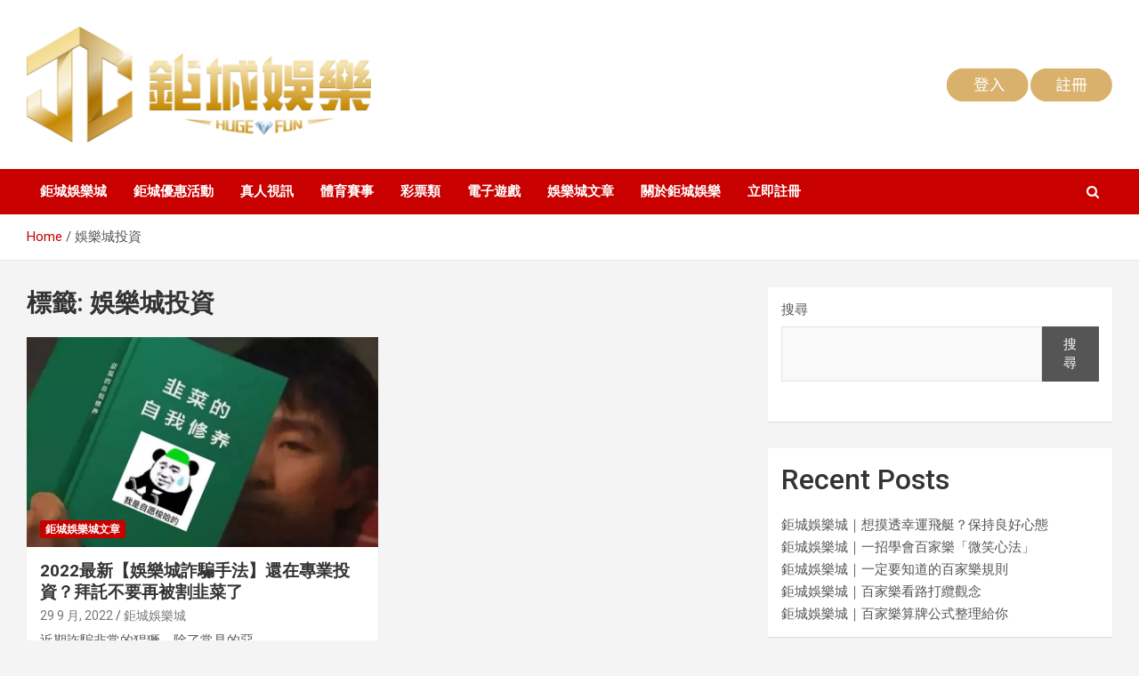

--- FILE ---
content_type: text/html; charset=UTF-8
request_url: https://ofa888.net/tag/%E5%A8%9B%E6%A8%82%E5%9F%8E%E6%8A%95%E8%B3%87/
body_size: 11258
content:
<!doctype html>
<html dir="ltr" lang="zh-TW"
	prefix="og: https://ogp.me/ns#" >
<head>
	<meta charset="UTF-8">
	<meta name="viewport" content="width=device-width, initial-scale=1, shrink-to-fit=no">
	<link rel="profile" href="https://gmpg.org/xfn/11">

	<title>娛樂城投資 - 鉅城娛樂|JC鉅城娛樂|娛樂城首存1000送1000</title>

		<!-- All in One SEO 4.2.5.1 - aioseo.com -->
		<meta name="robots" content="max-image-preview:large" />
		<link rel="canonical" href="https://ofa888.net/tag/%E5%A8%9B%E6%A8%82%E5%9F%8E%E6%8A%95%E8%B3%87/" />
		<meta name="generator" content="All in One SEO (AIOSEO) 4.2.5.1 " />

		<!-- Google tag (gtag.js) -->
<script async src="https://www.googletagmanager.com/gtag/js?id=G-EFV9FPM6C3"></script>
<script>
  window.dataLayer = window.dataLayer || [];
  function gtag(){dataLayer.push(arguments);}
  gtag('js', new Date());

  gtag('config', 'G-EFV9FPM6C3');
</script>
		<script type="application/ld+json" class="aioseo-schema">
			{"@context":"https:\/\/schema.org","@graph":[{"@type":"BreadcrumbList","@id":"https:\/\/ofa888.net\/tag\/%E5%A8%9B%E6%A8%82%E5%9F%8E%E6%8A%95%E8%B3%87\/#breadcrumblist","itemListElement":[{"@type":"ListItem","@id":"https:\/\/ofa888.net\/#listItem","position":1,"item":{"@type":"WebPage","@id":"https:\/\/ofa888.net\/","name":"\u4e3b\u9801","description":"\u9245\u57ce\u5a1b\u6a02\u63d0\u4f9b\u73a9\u5bb6\u6700\u771f\u5be6\u8ced\u5834\u9ad4\u9a57\u53ca\uff0c\u6700\u5b89\u5168\u4fe1\u8b7d\u7684\u7dda\u4e0a\u5a1b\u6a02\u57ce\u904a\u73a9\u670d\u52d9\uff0c\u591a\u6a23\u5316\u904a\u6232\u9078\u64c7\u767e\u5bb6\u6a02\u3001\u9ad4\u80b2\u3001\u5f69\u7968\u3001\u8001\u864e\u6a5f\u904a\u6232\u65b9\u4fbf\u5feb\u901f\u6eff\u8db3\u73a9\u5bb6\u904a\u6232\u9ad4\u9a57\u548c\u516c\u5e73\u516c\u6b63\u7684\u5a1b\u6a02\u57ce","url":"https:\/\/ofa888.net\/"},"nextItem":"https:\/\/ofa888.net\/tag\/%e5%a8%9b%e6%a8%82%e5%9f%8e%e6%8a%95%e8%b3%87\/#listItem"},{"@type":"ListItem","@id":"https:\/\/ofa888.net\/tag\/%e5%a8%9b%e6%a8%82%e5%9f%8e%e6%8a%95%e8%b3%87\/#listItem","position":2,"item":{"@type":"WebPage","@id":"https:\/\/ofa888.net\/tag\/%e5%a8%9b%e6%a8%82%e5%9f%8e%e6%8a%95%e8%b3%87\/","name":"\u5a1b\u6a02\u57ce\u6295\u8cc7","url":"https:\/\/ofa888.net\/tag\/%e5%a8%9b%e6%a8%82%e5%9f%8e%e6%8a%95%e8%b3%87\/"},"previousItem":"https:\/\/ofa888.net\/#listItem"}]},{"@type":"Organization","@id":"https:\/\/ofa888.net\/#organization","name":"ofa888.net","url":"https:\/\/ofa888.net\/","logo":{"@type":"ImageObject","url":"https:\/\/ofa888.net\/wp-content\/uploads\/2022\/09\/\u949c\u57ce\u5a31\u4e50\u57celogo-2.png","@id":"https:\/\/ofa888.net\/#organizationLogo","width":400,"height":134},"image":{"@id":"https:\/\/ofa888.net\/#organizationLogo"}},{"@type":"WebSite","@id":"https:\/\/ofa888.net\/#website","url":"https:\/\/ofa888.net\/","name":"\u9245\u57ce\u5a1b\u6a02|JC\u9245\u57ce\u5a1b\u6a02|\u5a1b\u6a02\u57ce\u9996\u5b581000\u90011000","description":"\u9245\u57ce\u5a1b\u6a02\u63d0\u4f9b\u73a9\u5bb6\u6700\u771f\u5be6\u8ced\u5834\u9ad4\u9a57\u53ca\uff0c\u6700\u5b89\u5168\u4fe1\u8b7d\u7684\u7dda\u4e0a\u5a1b\u6a02\u57ce\u904a\u73a9\u670d\u52d9\uff0c\u591a\u6a23\u5316\u904a\u6232\u9078\u64c7\u767e\u5bb6\u6a02\u3001\u9ad4\u80b2\u3001\u5f69\u7968\u3001\u8001\u864e\u6a5f\u904a\u6232\u65b9\u4fbf\u5feb\u901f\u6eff\u8db3\u73a9\u5bb6\u904a\u6232\u9ad4\u9a57\u548c\u516c\u5e73\u516c\u6b63\u7684\u5a1b\u6a02\u57ce","inLanguage":"zh-TW","publisher":{"@id":"https:\/\/ofa888.net\/#organization"}},{"@type":"CollectionPage","@id":"https:\/\/ofa888.net\/tag\/%E5%A8%9B%E6%A8%82%E5%9F%8E%E6%8A%95%E8%B3%87\/#collectionpage","url":"https:\/\/ofa888.net\/tag\/%E5%A8%9B%E6%A8%82%E5%9F%8E%E6%8A%95%E8%B3%87\/","name":"\u5a1b\u6a02\u57ce\u6295\u8cc7 - \u9245\u57ce\u5a1b\u6a02|JC\u9245\u57ce\u5a1b\u6a02|\u5a1b\u6a02\u57ce\u9996\u5b581000\u90011000","inLanguage":"zh-TW","isPartOf":{"@id":"https:\/\/ofa888.net\/#website"},"breadcrumb":{"@id":"https:\/\/ofa888.net\/tag\/%E5%A8%9B%E6%A8%82%E5%9F%8E%E6%8A%95%E8%B3%87\/#breadcrumblist"}}]}
		</script>
		<!-- All in One SEO -->

<link rel='dns-prefetch' href='//fonts.googleapis.com' />
<link rel="alternate" type="application/rss+xml" title="訂閱《鉅城娛樂|JC鉅城娛樂|娛樂城首存1000送1000》&raquo; 資訊提供" href="https://ofa888.net/feed/" />
<link rel="alternate" type="application/rss+xml" title="訂閱《鉅城娛樂|JC鉅城娛樂|娛樂城首存1000送1000》&raquo; 留言的資訊提供" href="https://ofa888.net/comments/feed/" />
<link rel="alternate" type="application/rss+xml" title="訂閱《鉅城娛樂|JC鉅城娛樂|娛樂城首存1000送1000》&raquo; 標籤〈娛樂城投資〉的資訊提供" href="https://ofa888.net/tag/%e5%a8%9b%e6%a8%82%e5%9f%8e%e6%8a%95%e8%b3%87/feed/" />
<style id='wp-img-auto-sizes-contain-inline-css' type='text/css'>
img:is([sizes=auto i],[sizes^="auto," i]){contain-intrinsic-size:3000px 1500px}
/*# sourceURL=wp-img-auto-sizes-contain-inline-css */
</style>
<style id='wp-emoji-styles-inline-css' type='text/css'>

	img.wp-smiley, img.emoji {
		display: inline !important;
		border: none !important;
		box-shadow: none !important;
		height: 1em !important;
		width: 1em !important;
		margin: 0 0.07em !important;
		vertical-align: -0.1em !important;
		background: none !important;
		padding: 0 !important;
	}
/*# sourceURL=wp-emoji-styles-inline-css */
</style>
<link rel='stylesheet' id='wp-block-library-css' href='https://ofa888.net/wp-includes/css/dist/block-library/style.min.css?ver=6.9' type='text/css' media='all' />
<style id='wp-block-heading-inline-css' type='text/css'>
h1:where(.wp-block-heading).has-background,h2:where(.wp-block-heading).has-background,h3:where(.wp-block-heading).has-background,h4:where(.wp-block-heading).has-background,h5:where(.wp-block-heading).has-background,h6:where(.wp-block-heading).has-background{padding:1.25em 2.375em}h1.has-text-align-left[style*=writing-mode]:where([style*=vertical-lr]),h1.has-text-align-right[style*=writing-mode]:where([style*=vertical-rl]),h2.has-text-align-left[style*=writing-mode]:where([style*=vertical-lr]),h2.has-text-align-right[style*=writing-mode]:where([style*=vertical-rl]),h3.has-text-align-left[style*=writing-mode]:where([style*=vertical-lr]),h3.has-text-align-right[style*=writing-mode]:where([style*=vertical-rl]),h4.has-text-align-left[style*=writing-mode]:where([style*=vertical-lr]),h4.has-text-align-right[style*=writing-mode]:where([style*=vertical-rl]),h5.has-text-align-left[style*=writing-mode]:where([style*=vertical-lr]),h5.has-text-align-right[style*=writing-mode]:where([style*=vertical-rl]),h6.has-text-align-left[style*=writing-mode]:where([style*=vertical-lr]),h6.has-text-align-right[style*=writing-mode]:where([style*=vertical-rl]){rotate:180deg}
/*# sourceURL=https://ofa888.net/wp-includes/blocks/heading/style.min.css */
</style>
<style id='wp-block-latest-comments-inline-css' type='text/css'>
ol.wp-block-latest-comments{box-sizing:border-box;margin-left:0}:where(.wp-block-latest-comments:not([style*=line-height] .wp-block-latest-comments__comment)){line-height:1.1}:where(.wp-block-latest-comments:not([style*=line-height] .wp-block-latest-comments__comment-excerpt p)){line-height:1.8}.has-dates :where(.wp-block-latest-comments:not([style*=line-height])),.has-excerpts :where(.wp-block-latest-comments:not([style*=line-height])){line-height:1.5}.wp-block-latest-comments .wp-block-latest-comments{padding-left:0}.wp-block-latest-comments__comment{list-style:none;margin-bottom:1em}.has-avatars .wp-block-latest-comments__comment{list-style:none;min-height:2.25em}.has-avatars .wp-block-latest-comments__comment .wp-block-latest-comments__comment-excerpt,.has-avatars .wp-block-latest-comments__comment .wp-block-latest-comments__comment-meta{margin-left:3.25em}.wp-block-latest-comments__comment-excerpt p{font-size:.875em;margin:.36em 0 1.4em}.wp-block-latest-comments__comment-date{display:block;font-size:.75em}.wp-block-latest-comments .avatar,.wp-block-latest-comments__comment-avatar{border-radius:1.5em;display:block;float:left;height:2.5em;margin-right:.75em;width:2.5em}.wp-block-latest-comments[class*=-font-size] a,.wp-block-latest-comments[style*=font-size] a{font-size:inherit}
/*# sourceURL=https://ofa888.net/wp-includes/blocks/latest-comments/style.min.css */
</style>
<style id='wp-block-latest-posts-inline-css' type='text/css'>
.wp-block-latest-posts{box-sizing:border-box}.wp-block-latest-posts.alignleft{margin-right:2em}.wp-block-latest-posts.alignright{margin-left:2em}.wp-block-latest-posts.wp-block-latest-posts__list{list-style:none}.wp-block-latest-posts.wp-block-latest-posts__list li{clear:both;overflow-wrap:break-word}.wp-block-latest-posts.is-grid{display:flex;flex-wrap:wrap}.wp-block-latest-posts.is-grid li{margin:0 1.25em 1.25em 0;width:100%}@media (min-width:600px){.wp-block-latest-posts.columns-2 li{width:calc(50% - .625em)}.wp-block-latest-posts.columns-2 li:nth-child(2n){margin-right:0}.wp-block-latest-posts.columns-3 li{width:calc(33.33333% - .83333em)}.wp-block-latest-posts.columns-3 li:nth-child(3n){margin-right:0}.wp-block-latest-posts.columns-4 li{width:calc(25% - .9375em)}.wp-block-latest-posts.columns-4 li:nth-child(4n){margin-right:0}.wp-block-latest-posts.columns-5 li{width:calc(20% - 1em)}.wp-block-latest-posts.columns-5 li:nth-child(5n){margin-right:0}.wp-block-latest-posts.columns-6 li{width:calc(16.66667% - 1.04167em)}.wp-block-latest-posts.columns-6 li:nth-child(6n){margin-right:0}}:root :where(.wp-block-latest-posts.is-grid){padding:0}:root :where(.wp-block-latest-posts.wp-block-latest-posts__list){padding-left:0}.wp-block-latest-posts__post-author,.wp-block-latest-posts__post-date{display:block;font-size:.8125em}.wp-block-latest-posts__post-excerpt,.wp-block-latest-posts__post-full-content{margin-bottom:1em;margin-top:.5em}.wp-block-latest-posts__featured-image a{display:inline-block}.wp-block-latest-posts__featured-image img{height:auto;max-width:100%;width:auto}.wp-block-latest-posts__featured-image.alignleft{float:left;margin-right:1em}.wp-block-latest-posts__featured-image.alignright{float:right;margin-left:1em}.wp-block-latest-posts__featured-image.aligncenter{margin-bottom:1em;text-align:center}
/*# sourceURL=https://ofa888.net/wp-includes/blocks/latest-posts/style.min.css */
</style>
<style id='wp-block-search-inline-css' type='text/css'>
.wp-block-search__button{margin-left:10px;word-break:normal}.wp-block-search__button.has-icon{line-height:0}.wp-block-search__button svg{height:1.25em;min-height:24px;min-width:24px;width:1.25em;fill:currentColor;vertical-align:text-bottom}:where(.wp-block-search__button){border:1px solid #ccc;padding:6px 10px}.wp-block-search__inside-wrapper{display:flex;flex:auto;flex-wrap:nowrap;max-width:100%}.wp-block-search__label{width:100%}.wp-block-search.wp-block-search__button-only .wp-block-search__button{box-sizing:border-box;display:flex;flex-shrink:0;justify-content:center;margin-left:0;max-width:100%}.wp-block-search.wp-block-search__button-only .wp-block-search__inside-wrapper{min-width:0!important;transition-property:width}.wp-block-search.wp-block-search__button-only .wp-block-search__input{flex-basis:100%;transition-duration:.3s}.wp-block-search.wp-block-search__button-only.wp-block-search__searchfield-hidden,.wp-block-search.wp-block-search__button-only.wp-block-search__searchfield-hidden .wp-block-search__inside-wrapper{overflow:hidden}.wp-block-search.wp-block-search__button-only.wp-block-search__searchfield-hidden .wp-block-search__input{border-left-width:0!important;border-right-width:0!important;flex-basis:0;flex-grow:0;margin:0;min-width:0!important;padding-left:0!important;padding-right:0!important;width:0!important}:where(.wp-block-search__input){appearance:none;border:1px solid #949494;flex-grow:1;font-family:inherit;font-size:inherit;font-style:inherit;font-weight:inherit;letter-spacing:inherit;line-height:inherit;margin-left:0;margin-right:0;min-width:3rem;padding:8px;text-decoration:unset!important;text-transform:inherit}:where(.wp-block-search__button-inside .wp-block-search__inside-wrapper){background-color:#fff;border:1px solid #949494;box-sizing:border-box;padding:4px}:where(.wp-block-search__button-inside .wp-block-search__inside-wrapper) .wp-block-search__input{border:none;border-radius:0;padding:0 4px}:where(.wp-block-search__button-inside .wp-block-search__inside-wrapper) .wp-block-search__input:focus{outline:none}:where(.wp-block-search__button-inside .wp-block-search__inside-wrapper) :where(.wp-block-search__button){padding:4px 8px}.wp-block-search.aligncenter .wp-block-search__inside-wrapper{margin:auto}.wp-block[data-align=right] .wp-block-search.wp-block-search__button-only .wp-block-search__inside-wrapper{float:right}
/*# sourceURL=https://ofa888.net/wp-includes/blocks/search/style.min.css */
</style>
<style id='wp-block-group-inline-css' type='text/css'>
.wp-block-group{box-sizing:border-box}:where(.wp-block-group.wp-block-group-is-layout-constrained){position:relative}
/*# sourceURL=https://ofa888.net/wp-includes/blocks/group/style.min.css */
</style>
<style id='global-styles-inline-css' type='text/css'>
:root{--wp--preset--aspect-ratio--square: 1;--wp--preset--aspect-ratio--4-3: 4/3;--wp--preset--aspect-ratio--3-4: 3/4;--wp--preset--aspect-ratio--3-2: 3/2;--wp--preset--aspect-ratio--2-3: 2/3;--wp--preset--aspect-ratio--16-9: 16/9;--wp--preset--aspect-ratio--9-16: 9/16;--wp--preset--color--black: #000000;--wp--preset--color--cyan-bluish-gray: #abb8c3;--wp--preset--color--white: #ffffff;--wp--preset--color--pale-pink: #f78da7;--wp--preset--color--vivid-red: #cf2e2e;--wp--preset--color--luminous-vivid-orange: #ff6900;--wp--preset--color--luminous-vivid-amber: #fcb900;--wp--preset--color--light-green-cyan: #7bdcb5;--wp--preset--color--vivid-green-cyan: #00d084;--wp--preset--color--pale-cyan-blue: #8ed1fc;--wp--preset--color--vivid-cyan-blue: #0693e3;--wp--preset--color--vivid-purple: #9b51e0;--wp--preset--gradient--vivid-cyan-blue-to-vivid-purple: linear-gradient(135deg,rgb(6,147,227) 0%,rgb(155,81,224) 100%);--wp--preset--gradient--light-green-cyan-to-vivid-green-cyan: linear-gradient(135deg,rgb(122,220,180) 0%,rgb(0,208,130) 100%);--wp--preset--gradient--luminous-vivid-amber-to-luminous-vivid-orange: linear-gradient(135deg,rgb(252,185,0) 0%,rgb(255,105,0) 100%);--wp--preset--gradient--luminous-vivid-orange-to-vivid-red: linear-gradient(135deg,rgb(255,105,0) 0%,rgb(207,46,46) 100%);--wp--preset--gradient--very-light-gray-to-cyan-bluish-gray: linear-gradient(135deg,rgb(238,238,238) 0%,rgb(169,184,195) 100%);--wp--preset--gradient--cool-to-warm-spectrum: linear-gradient(135deg,rgb(74,234,220) 0%,rgb(151,120,209) 20%,rgb(207,42,186) 40%,rgb(238,44,130) 60%,rgb(251,105,98) 80%,rgb(254,248,76) 100%);--wp--preset--gradient--blush-light-purple: linear-gradient(135deg,rgb(255,206,236) 0%,rgb(152,150,240) 100%);--wp--preset--gradient--blush-bordeaux: linear-gradient(135deg,rgb(254,205,165) 0%,rgb(254,45,45) 50%,rgb(107,0,62) 100%);--wp--preset--gradient--luminous-dusk: linear-gradient(135deg,rgb(255,203,112) 0%,rgb(199,81,192) 50%,rgb(65,88,208) 100%);--wp--preset--gradient--pale-ocean: linear-gradient(135deg,rgb(255,245,203) 0%,rgb(182,227,212) 50%,rgb(51,167,181) 100%);--wp--preset--gradient--electric-grass: linear-gradient(135deg,rgb(202,248,128) 0%,rgb(113,206,126) 100%);--wp--preset--gradient--midnight: linear-gradient(135deg,rgb(2,3,129) 0%,rgb(40,116,252) 100%);--wp--preset--font-size--small: 13px;--wp--preset--font-size--medium: 20px;--wp--preset--font-size--large: 36px;--wp--preset--font-size--x-large: 42px;--wp--preset--spacing--20: 0.44rem;--wp--preset--spacing--30: 0.67rem;--wp--preset--spacing--40: 1rem;--wp--preset--spacing--50: 1.5rem;--wp--preset--spacing--60: 2.25rem;--wp--preset--spacing--70: 3.38rem;--wp--preset--spacing--80: 5.06rem;--wp--preset--shadow--natural: 6px 6px 9px rgba(0, 0, 0, 0.2);--wp--preset--shadow--deep: 12px 12px 50px rgba(0, 0, 0, 0.4);--wp--preset--shadow--sharp: 6px 6px 0px rgba(0, 0, 0, 0.2);--wp--preset--shadow--outlined: 6px 6px 0px -3px rgb(255, 255, 255), 6px 6px rgb(0, 0, 0);--wp--preset--shadow--crisp: 6px 6px 0px rgb(0, 0, 0);}:where(.is-layout-flex){gap: 0.5em;}:where(.is-layout-grid){gap: 0.5em;}body .is-layout-flex{display: flex;}.is-layout-flex{flex-wrap: wrap;align-items: center;}.is-layout-flex > :is(*, div){margin: 0;}body .is-layout-grid{display: grid;}.is-layout-grid > :is(*, div){margin: 0;}:where(.wp-block-columns.is-layout-flex){gap: 2em;}:where(.wp-block-columns.is-layout-grid){gap: 2em;}:where(.wp-block-post-template.is-layout-flex){gap: 1.25em;}:where(.wp-block-post-template.is-layout-grid){gap: 1.25em;}.has-black-color{color: var(--wp--preset--color--black) !important;}.has-cyan-bluish-gray-color{color: var(--wp--preset--color--cyan-bluish-gray) !important;}.has-white-color{color: var(--wp--preset--color--white) !important;}.has-pale-pink-color{color: var(--wp--preset--color--pale-pink) !important;}.has-vivid-red-color{color: var(--wp--preset--color--vivid-red) !important;}.has-luminous-vivid-orange-color{color: var(--wp--preset--color--luminous-vivid-orange) !important;}.has-luminous-vivid-amber-color{color: var(--wp--preset--color--luminous-vivid-amber) !important;}.has-light-green-cyan-color{color: var(--wp--preset--color--light-green-cyan) !important;}.has-vivid-green-cyan-color{color: var(--wp--preset--color--vivid-green-cyan) !important;}.has-pale-cyan-blue-color{color: var(--wp--preset--color--pale-cyan-blue) !important;}.has-vivid-cyan-blue-color{color: var(--wp--preset--color--vivid-cyan-blue) !important;}.has-vivid-purple-color{color: var(--wp--preset--color--vivid-purple) !important;}.has-black-background-color{background-color: var(--wp--preset--color--black) !important;}.has-cyan-bluish-gray-background-color{background-color: var(--wp--preset--color--cyan-bluish-gray) !important;}.has-white-background-color{background-color: var(--wp--preset--color--white) !important;}.has-pale-pink-background-color{background-color: var(--wp--preset--color--pale-pink) !important;}.has-vivid-red-background-color{background-color: var(--wp--preset--color--vivid-red) !important;}.has-luminous-vivid-orange-background-color{background-color: var(--wp--preset--color--luminous-vivid-orange) !important;}.has-luminous-vivid-amber-background-color{background-color: var(--wp--preset--color--luminous-vivid-amber) !important;}.has-light-green-cyan-background-color{background-color: var(--wp--preset--color--light-green-cyan) !important;}.has-vivid-green-cyan-background-color{background-color: var(--wp--preset--color--vivid-green-cyan) !important;}.has-pale-cyan-blue-background-color{background-color: var(--wp--preset--color--pale-cyan-blue) !important;}.has-vivid-cyan-blue-background-color{background-color: var(--wp--preset--color--vivid-cyan-blue) !important;}.has-vivid-purple-background-color{background-color: var(--wp--preset--color--vivid-purple) !important;}.has-black-border-color{border-color: var(--wp--preset--color--black) !important;}.has-cyan-bluish-gray-border-color{border-color: var(--wp--preset--color--cyan-bluish-gray) !important;}.has-white-border-color{border-color: var(--wp--preset--color--white) !important;}.has-pale-pink-border-color{border-color: var(--wp--preset--color--pale-pink) !important;}.has-vivid-red-border-color{border-color: var(--wp--preset--color--vivid-red) !important;}.has-luminous-vivid-orange-border-color{border-color: var(--wp--preset--color--luminous-vivid-orange) !important;}.has-luminous-vivid-amber-border-color{border-color: var(--wp--preset--color--luminous-vivid-amber) !important;}.has-light-green-cyan-border-color{border-color: var(--wp--preset--color--light-green-cyan) !important;}.has-vivid-green-cyan-border-color{border-color: var(--wp--preset--color--vivid-green-cyan) !important;}.has-pale-cyan-blue-border-color{border-color: var(--wp--preset--color--pale-cyan-blue) !important;}.has-vivid-cyan-blue-border-color{border-color: var(--wp--preset--color--vivid-cyan-blue) !important;}.has-vivid-purple-border-color{border-color: var(--wp--preset--color--vivid-purple) !important;}.has-vivid-cyan-blue-to-vivid-purple-gradient-background{background: var(--wp--preset--gradient--vivid-cyan-blue-to-vivid-purple) !important;}.has-light-green-cyan-to-vivid-green-cyan-gradient-background{background: var(--wp--preset--gradient--light-green-cyan-to-vivid-green-cyan) !important;}.has-luminous-vivid-amber-to-luminous-vivid-orange-gradient-background{background: var(--wp--preset--gradient--luminous-vivid-amber-to-luminous-vivid-orange) !important;}.has-luminous-vivid-orange-to-vivid-red-gradient-background{background: var(--wp--preset--gradient--luminous-vivid-orange-to-vivid-red) !important;}.has-very-light-gray-to-cyan-bluish-gray-gradient-background{background: var(--wp--preset--gradient--very-light-gray-to-cyan-bluish-gray) !important;}.has-cool-to-warm-spectrum-gradient-background{background: var(--wp--preset--gradient--cool-to-warm-spectrum) !important;}.has-blush-light-purple-gradient-background{background: var(--wp--preset--gradient--blush-light-purple) !important;}.has-blush-bordeaux-gradient-background{background: var(--wp--preset--gradient--blush-bordeaux) !important;}.has-luminous-dusk-gradient-background{background: var(--wp--preset--gradient--luminous-dusk) !important;}.has-pale-ocean-gradient-background{background: var(--wp--preset--gradient--pale-ocean) !important;}.has-electric-grass-gradient-background{background: var(--wp--preset--gradient--electric-grass) !important;}.has-midnight-gradient-background{background: var(--wp--preset--gradient--midnight) !important;}.has-small-font-size{font-size: var(--wp--preset--font-size--small) !important;}.has-medium-font-size{font-size: var(--wp--preset--font-size--medium) !important;}.has-large-font-size{font-size: var(--wp--preset--font-size--large) !important;}.has-x-large-font-size{font-size: var(--wp--preset--font-size--x-large) !important;}
/*# sourceURL=global-styles-inline-css */
</style>

<style id='classic-theme-styles-inline-css' type='text/css'>
/*! This file is auto-generated */
.wp-block-button__link{color:#fff;background-color:#32373c;border-radius:9999px;box-shadow:none;text-decoration:none;padding:calc(.667em + 2px) calc(1.333em + 2px);font-size:1.125em}.wp-block-file__button{background:#32373c;color:#fff;text-decoration:none}
/*# sourceURL=/wp-includes/css/classic-themes.min.css */
</style>
<link rel='stylesheet' id='ccpdrc-style-css' href='https://ofa888.net/wp-content/plugins/content-copy-protection-disable-right-click/assets/style.css?ver=1.0.3' type='text/css' media='all' />
<link rel='stylesheet' id='bootstrap-style-css' href='https://ofa888.net/wp-content/themes/newscard/assets/library/bootstrap/css/bootstrap.min.css?ver=4.0.0' type='text/css' media='all' />
<link rel='stylesheet' id='font-awesome-style-css' href='https://ofa888.net/wp-content/themes/newscard/assets/library/font-awesome/css/font-awesome.css?ver=6.9' type='text/css' media='all' />
<link rel='stylesheet' id='newscard-google-fonts-css' href='//fonts.googleapis.com/css?family=Roboto%3A100%2C300%2C300i%2C400%2C400i%2C500%2C500i%2C700%2C700i&#038;ver=6.9' type='text/css' media='all' />
<link rel='stylesheet' id='newscard-style-css' href='https://ofa888.net/wp-content/themes/newscard/style.css?ver=6.9' type='text/css' media='all' />
<script type="text/javascript" src="https://ofa888.net/wp-includes/js/jquery/jquery.min.js?ver=3.7.1" id="jquery-core-js"></script>
<script type="text/javascript" src="https://ofa888.net/wp-includes/js/jquery/jquery-migrate.min.js?ver=3.4.1" id="jquery-migrate-js"></script>
<link rel="https://api.w.org/" href="https://ofa888.net/wp-json/" /><link rel="alternate" title="JSON" type="application/json" href="https://ofa888.net/wp-json/wp/v2/tags/13" /><link rel="EditURI" type="application/rsd+xml" title="RSD" href="https://ofa888.net/xmlrpc.php?rsd" />
<meta name="generator" content="WordPress 6.9" />
<!-- Markup (JSON-LD) structured in schema.org ver.4.8.1 START -->
<!-- Markup (JSON-LD) structured in schema.org END -->
		<style type="text/css">
					.site-title,
			.site-description {
				position: absolute;
				clip: rect(1px, 1px, 1px, 1px);
			}
				</style>
		<link rel="icon" href="https://ofa888.net/wp-content/uploads/2022/09/cropped-cropped-直-black-e1663400211765-1-32x32.png" sizes="32x32" />
<link rel="icon" href="https://ofa888.net/wp-content/uploads/2022/09/cropped-cropped-直-black-e1663400211765-1-192x192.png" sizes="192x192" />
<link rel="apple-touch-icon" href="https://ofa888.net/wp-content/uploads/2022/09/cropped-cropped-直-black-e1663400211765-1-180x180.png" />
<meta name="msapplication-TileImage" content="https://ofa888.net/wp-content/uploads/2022/09/cropped-cropped-直-black-e1663400211765-1-270x270.png" />
		<style type="text/css" id="wp-custom-css">
			.post-template-default table, .category table {
    width: 100%;
    border-right: 1px #ccc solid;
    border-bottom: 1px #ccc solid;
}
.post-template-default table td, .post-template-default table th, .category table td, .category table th {
    border-left: 1px #ccc solid;
    border-top: 1px #ccc solid;
}		</style>
		</head>

<body class="archive tag tag-13 wp-custom-logo wp-theme-newscard theme-body hfeed elementor-default elementor-kit-4">

<div id="page" class="site">
	<a class="skip-link screen-reader-text" href="#content">Skip to content</a>
	
	<header id="masthead" class="site-header">
				<nav class="navbar navbar-expand-lg d-block">
			<div class="navbar-head" >
				<div class="container">
					<div class="row navbar-head-row align-items-center">
						<div class="col-lg-4">
							<div class="site-branding navbar-brand">
								<a href="https://ofa888.net/" class="custom-logo-link" rel="home"><img width="400" height="134" src="https://ofa888.net/wp-content/uploads/2022/09/钜城娱乐城logo-2.png" class="custom-logo" alt="鉅城娛樂|JC鉅城娛樂|娛樂城首存1000送1000" decoding="async" fetchpriority="high" srcset="https://ofa888.net/wp-content/uploads/2022/09/钜城娱乐城logo-2.png 400w, https://ofa888.net/wp-content/uploads/2022/09/钜城娱乐城logo-2-300x101.png 300w" sizes="(max-width: 400px) 100vw, 400px" /></a>									<h2 class="site-title"><a href="https://ofa888.net/" rel="home">鉅城娛樂|JC鉅城娛樂|娛樂城首存1000送1000</a></h2>
																	<p class="site-description">鉅城娛樂提供玩家最真實賭場體驗及，最安全信譽的線上娛樂城遊玩服務，多樣化遊戲選擇百家樂、體育、彩票、老虎機遊戲方便快速滿足玩家遊戲體驗和公平公正的娛樂城</p>
															</div><!-- .site-branding .navbar-brand -->
						</div>
													<div class="col-lg-8 navbar-ad-section">
																	<a href="https://e3seo.ofa77.net" class="newscard-ad-728-90" target="_blank" rel="noopener noreferrer">
																	<img class="img-fluid" src="https://ofa888.net/wp-content/uploads/2022/09/登入註冊ｌｏｇｏ.png" alt="Banner Add">
																	</a>
															</div>
											</div><!-- .row -->
				</div><!-- .container -->
			</div><!-- .navbar-head -->
			<div class="navigation-bar">
				<div class="navigation-bar-top">
					<div class="container">
						<button class="navbar-toggler menu-toggle" type="button" data-toggle="collapse" data-target="#navbarCollapse" aria-controls="navbarCollapse" aria-expanded="false" aria-label="Toggle navigation"></button>
						<span class="search-toggle"></span>
					</div><!-- .container -->
					<div class="search-bar">
						<div class="container">
							<div class="search-block off">
								<form action="https://ofa888.net/" method="get" class="search-form">
	<label class="assistive-text"> Search </label>
	<div class="input-group">
		<input type="search" value="" placeholder="Search" class="form-control s" name="s">
		<div class="input-group-prepend">
			<button class="btn btn-theme">Search</button>
		</div>
	</div>
</form><!-- .search-form -->
							</div><!-- .search-box -->
						</div><!-- .container -->
					</div><!-- .search-bar -->
				</div><!-- .navigation-bar-top -->
				<div class="navbar-main">
					<div class="container">
						<div class="collapse navbar-collapse" id="navbarCollapse">
							<div id="site-navigation" class="main-navigation nav-uppercase" role="navigation">
								<ul class="nav-menu navbar-nav d-lg-block"><li id="menu-item-87" class="menu-item menu-item-type-taxonomy menu-item-object-category menu-item-87"><a href="https://ofa888.net/category/jc-casino/">鉅城娛樂城</a></li>
<li id="menu-item-33" class="menu-item menu-item-type-post_type menu-item-object-page menu-item-33"><a href="https://ofa888.net/discount1/">鉅城優惠活動</a></li>
<li id="menu-item-34" class="menu-item menu-item-type-post_type menu-item-object-page menu-item-34"><a href="https://ofa888.net/%e7%9c%9f%e4%ba%ba%e8%a6%96%e8%a8%8a/">真人視訊</a></li>
<li id="menu-item-35" class="menu-item menu-item-type-post_type menu-item-object-page menu-item-35"><a href="https://ofa888.net/%e9%ab%94%e8%82%b2%e8%b3%bd%e4%ba%8b/">體育賽事</a></li>
<li id="menu-item-36" class="menu-item menu-item-type-post_type menu-item-object-page menu-item-36"><a href="https://ofa888.net/%e5%bd%a9%e7%a5%a8%e9%a1%9e/">彩票類</a></li>
<li id="menu-item-37" class="menu-item menu-item-type-post_type menu-item-object-page menu-item-37"><a href="https://ofa888.net/%e9%9b%bb%e5%ad%90%e9%81%8a%e6%88%b2/">電子遊戲</a></li>
<li id="menu-item-52" class="menu-item menu-item-type-taxonomy menu-item-object-category menu-item-52"><a href="https://ofa888.net/category/casino-articles/">娛樂城文章</a></li>
<li id="menu-item-32" class="menu-item menu-item-type-post_type menu-item-object-page menu-item-32"><a href="https://ofa888.net/%e9%89%85%e5%9f%8e%e5%a8%9b%e6%a8%82-3/">關於鉅城娛樂</a></li>
<li id="menu-item-176" class="menu-item menu-item-type-custom menu-item-object-custom menu-item-176"><a href="https://e3seo.ofa77.net">立即註冊</a></li>
</ul>							</div><!-- #site-navigation .main-navigation -->
						</div><!-- .navbar-collapse -->
						<div class="nav-search">
							<span class="search-toggle"></span>
						</div><!-- .nav-search -->
					</div><!-- .container -->
				</div><!-- .navbar-main -->
			</div><!-- .navigation-bar -->
		</nav><!-- .navbar -->

		
		
					<div id="breadcrumb">
				<div class="container">
					<div role="navigation" aria-label="Breadcrumbs" class="breadcrumb-trail breadcrumbs" itemprop="breadcrumb"><ul class="trail-items" itemscope itemtype="http://schema.org/BreadcrumbList"><meta name="numberOfItems" content="2" /><meta name="itemListOrder" content="Ascending" /><li itemprop="itemListElement" itemscope itemtype="http://schema.org/ListItem" class="trail-item trail-begin"><a href="https://ofa888.net/" rel="home" itemprop="item"><span itemprop="name">Home</span></a><meta itemprop="position" content="1" /></li><li itemprop="itemListElement" itemscope itemtype="http://schema.org/ListItem" class="trail-item trail-end"><span itemprop="name">娛樂城投資</span><meta itemprop="position" content="2" /></li></ul></div>				</div>
			</div><!-- .breadcrumb -->
			</header><!-- #masthead -->
	<div id="content" class="site-content ">
		<div class="container">
							<div class="row justify-content-center site-content-row">
			<div id="primary" class="col-lg-8 content-area">		<main id="main" class="site-main">

			
				<header class="page-header">
					<h1 class="page-title">標籤: <span>娛樂城投資</span></h1>				</header><!-- .page-header -->

				<div class="row gutter-parent-14 post-wrap">
						<div class="col-sm-6 col-xxl-4 post-col">
	<div class="post-345 post type-post status-publish format-standard has-post-thumbnail hentry category-casino-articles tag-6 tag-13 tag-12 tag-5 tag-7">

		
				<figure class="post-featured-image post-img-wrap">
					<a title="2022最新【娛樂城詐騙手法】還在專業投資？拜託不要再被割韭菜了" href="https://ofa888.net/casino-articles/345/" class="post-img" style="background-image: url('https://ofa888.net/wp-content/uploads/2022/09/2022最新【娛樂城詐騙手法】還在專業投資？拜託不要再被割韭菜了.jpeg');"></a>
					<div class="entry-meta category-meta">
						<div class="cat-links"><a href="https://ofa888.net/category/casino-articles/" rel="category tag">鉅城娛樂城文章</a></div>
					</div><!-- .entry-meta -->
				</figure><!-- .post-featured-image .post-img-wrap -->

			
					<header class="entry-header">
				<h2 class="entry-title"><a href="https://ofa888.net/casino-articles/345/" rel="bookmark">2022最新【娛樂城詐騙手法】還在專業投資？拜託不要再被割韭菜了</a></h2>
									<div class="entry-meta">
						<div class="date"><a href="https://ofa888.net/casino-articles/345/" title="2022最新【娛樂城詐騙手法】還在專業投資？拜託不要再被割韭菜了">29 9 月, 2022</a> </div> <div class="by-author vcard author"><a href="https://ofa888.net/author/writer1/">鉅城娛樂城</a> </div>											</div><!-- .entry-meta -->
								</header>
				<div class="entry-content">
								<p>近期詐騙非常的猖獗，除了常見的惡...</p>
						</div><!-- entry-content -->

			</div><!-- .post-345 -->
	</div><!-- .col-sm-6 .col-xxl-4 .post-col -->
				</div><!-- .row .gutter-parent-14 .post-wrap-->

				
		</main><!-- #main -->
	</div><!-- #primary -->


<aside id="secondary" class="col-lg-4 widget-area" role="complementary">
	<div class="sticky-sidebar">
		<section id="block-2" class="widget widget_block widget_search"><form role="search" method="get" action="https://ofa888.net/" class="wp-block-search__button-outside wp-block-search__text-button wp-block-search"    ><label class="wp-block-search__label" for="wp-block-search__input-1" >搜尋</label><div class="wp-block-search__inside-wrapper" ><input class="wp-block-search__input" id="wp-block-search__input-1" placeholder="" value="" type="search" name="s" required /><button aria-label="搜尋" class="wp-block-search__button wp-element-button" type="submit" >搜尋</button></div></form></section><section id="block-3" class="widget widget_block"><div class="wp-block-group"><div class="wp-block-group__inner-container is-layout-flow wp-block-group-is-layout-flow"><h2 class="wp-block-heading">Recent Posts</h2><ul class="wp-block-latest-posts__list wp-block-latest-posts"><li><a class="wp-block-latest-posts__post-title" href="https://ofa888.net/casino-articles/1049/">鉅城娛樂城｜想摸透幸運飛艇？保持良好心態</a></li>
<li><a class="wp-block-latest-posts__post-title" href="https://ofa888.net/casino-articles/1047/">鉅城娛樂城｜一招學會百家樂「微笑心法」</a></li>
<li><a class="wp-block-latest-posts__post-title" href="https://ofa888.net/casino-articles/1039/">鉅城娛樂城｜一定要知道的百家樂規則</a></li>
<li><a class="wp-block-latest-posts__post-title" href="https://ofa888.net/casino-articles/1007/">鉅城娛樂城｜百家樂看路打纜觀念</a></li>
<li><a class="wp-block-latest-posts__post-title" href="https://ofa888.net/casino-articles/1004/">鉅城娛樂城｜百家樂算牌公式整理給你</a></li>
</ul></div></div></section><section id="block-4" class="widget widget_block"><div class="wp-block-group"><div class="wp-block-group__inner-container is-layout-flow wp-block-group-is-layout-flow"><h2 class="wp-block-heading">Recent Comments</h2><div class="no-comments wp-block-latest-comments">尚無留言可供顯示。</div></div></div></section>	</div><!-- .sticky-sidebar -->
</aside><!-- #secondary -->
					</div><!-- row -->
		</div><!-- .container -->
	</div><!-- #content .site-content-->
	<footer id="colophon" class="site-footer" role="contentinfo">
		
			<div class="container">
				<section class="featured-stories">
								<h3 class="stories-title">
									<a href="https://ofa888.net/casino-articles/345/">You may Missed</a>
							</h3>
							<div class="row gutter-parent-14">
													<div class="col-sm-6 col-lg-3">
								<div class="post-boxed">
																			<div class="post-img-wrap">
											<div class="featured-post-img">
												<a href="https://ofa888.net/casino-articles/1049/" class="post-img" style="background-image: url('https://ofa888.net/wp-content/uploads/2022/12/鉅城娛樂城｜想摸透幸運飛艇？保持良好心態-1024x576.jpg');"></a>
											</div>
											<div class="entry-meta category-meta">
												<div class="cat-links"><a href="https://ofa888.net/category/casino-articles/" rel="category tag">鉅城娛樂城文章</a></div>
											</div><!-- .entry-meta -->
										</div><!-- .post-img-wrap -->
																		<div class="post-content">
																				<h3 class="entry-title"><a href="https://ofa888.net/casino-articles/1049/">鉅城娛樂城｜想摸透幸運飛艇？保持良好心態</a></h3>																					<div class="entry-meta">
												<div class="date"><a href="https://ofa888.net/casino-articles/1049/" title="鉅城娛樂城｜想摸透幸運飛艇？保持良好心態">14 12 月, 2022</a> </div> <div class="by-author vcard author"><a href="https://ofa888.net/author/writer1/">鉅城娛樂城</a> </div>											</div>
																			</div><!-- .post-content -->
								</div><!-- .post-boxed -->
							</div><!-- .col-sm-6 .col-lg-3 -->
													<div class="col-sm-6 col-lg-3">
								<div class="post-boxed">
																			<div class="post-img-wrap">
											<div class="featured-post-img">
												<a href="https://ofa888.net/casino-articles/1047/" class="post-img" style="background-image: url('https://ofa888.net/wp-content/uploads/2022/12/鉅城娛樂城｜一招學會百家樂「微笑心法」-1024x576.jpg');"></a>
											</div>
											<div class="entry-meta category-meta">
												<div class="cat-links"><a href="https://ofa888.net/category/casino-articles/" rel="category tag">鉅城娛樂城文章</a></div>
											</div><!-- .entry-meta -->
										</div><!-- .post-img-wrap -->
																		<div class="post-content">
																				<h3 class="entry-title"><a href="https://ofa888.net/casino-articles/1047/">鉅城娛樂城｜一招學會百家樂「微笑心法」</a></h3>																					<div class="entry-meta">
												<div class="date"><a href="https://ofa888.net/casino-articles/1047/" title="鉅城娛樂城｜一招學會百家樂「微笑心法」">14 12 月, 2022</a> </div> <div class="by-author vcard author"><a href="https://ofa888.net/author/writer1/">鉅城娛樂城</a> </div>											</div>
																			</div><!-- .post-content -->
								</div><!-- .post-boxed -->
							</div><!-- .col-sm-6 .col-lg-3 -->
													<div class="col-sm-6 col-lg-3">
								<div class="post-boxed">
																			<div class="post-img-wrap">
											<div class="featured-post-img">
												<a href="https://ofa888.net/casino-articles/1039/" class="post-img" style="background-image: url('https://ofa888.net/wp-content/uploads/2022/12/鉅城娛樂城｜一定要知道的百家樂規則-1024x576.jpg');"></a>
											</div>
											<div class="entry-meta category-meta">
												<div class="cat-links"><a href="https://ofa888.net/category/casino-articles/" rel="category tag">鉅城娛樂城文章</a></div>
											</div><!-- .entry-meta -->
										</div><!-- .post-img-wrap -->
																		<div class="post-content">
																				<h3 class="entry-title"><a href="https://ofa888.net/casino-articles/1039/">鉅城娛樂城｜一定要知道的百家樂規則</a></h3>																					<div class="entry-meta">
												<div class="date"><a href="https://ofa888.net/casino-articles/1039/" title="鉅城娛樂城｜一定要知道的百家樂規則">13 12 月, 2022</a> </div> <div class="by-author vcard author"><a href="https://ofa888.net/author/writer1/">鉅城娛樂城</a> </div>											</div>
																			</div><!-- .post-content -->
								</div><!-- .post-boxed -->
							</div><!-- .col-sm-6 .col-lg-3 -->
													<div class="col-sm-6 col-lg-3">
								<div class="post-boxed">
																			<div class="post-img-wrap">
											<div class="featured-post-img">
												<a href="https://ofa888.net/casino-articles/1007/" class="post-img" style="background-image: url('https://ofa888.net/wp-content/uploads/2022/12/鉅城娛樂城｜百家樂看路打纜觀念.jpg');"></a>
											</div>
											<div class="entry-meta category-meta">
												<div class="cat-links"><a href="https://ofa888.net/category/casino-articles/" rel="category tag">鉅城娛樂城文章</a></div>
											</div><!-- .entry-meta -->
										</div><!-- .post-img-wrap -->
																		<div class="post-content">
																				<h3 class="entry-title"><a href="https://ofa888.net/casino-articles/1007/">鉅城娛樂城｜百家樂看路打纜觀念</a></h3>																					<div class="entry-meta">
												<div class="date"><a href="https://ofa888.net/casino-articles/1007/" title="鉅城娛樂城｜百家樂看路打纜觀念">5 12 月, 2022</a> </div> <div class="by-author vcard author"><a href="https://ofa888.net/author/writer1/">鉅城娛樂城</a> </div>											</div>
																			</div><!-- .post-content -->
								</div><!-- .post-boxed -->
							</div><!-- .col-sm-6 .col-lg-3 -->
											</div><!-- .row -->
				</section><!-- .featured-stories -->
			</div><!-- .container -->
		
				<div class="site-info">
			<div class="container">
				<div class="row">
										<div class="copyright col-lg order-lg-1 text-lg-left">
						<div class="theme-link">
							Copyright &copy; 2026 <a href="https://ofa888.net/" title="鉅城娛樂|JC鉅城娛樂|娛樂城首存1000送1000" >鉅城娛樂|JC鉅城娛樂|娛樂城首存1000送1000</a></div><div class="author-link">Theme by: <a href="https://www.themehorse.com" target="_blank" rel="noopener noreferrer" title="Theme Horse" >Theme Horse</a></div><div class="wp-link">Proudly Powered by: <a href="http://wordpress.org/" target="_blank" rel="noopener noreferrer" title="WordPress">WordPress</a></div>					</div><!-- .copyright -->
				</div><!-- .row -->
			</div><!-- .container -->
		</div><!-- .site-info -->
	</footer><!-- #colophon -->
	<div class="back-to-top"><a title="Go to Top" href="#masthead"></a></div>
</div><!-- #page -->

<script type="speculationrules">
{"prefetch":[{"source":"document","where":{"and":[{"href_matches":"/*"},{"not":{"href_matches":["/wp-*.php","/wp-admin/*","/wp-content/uploads/*","/wp-content/*","/wp-content/plugins/*","/wp-content/themes/newscard/*","/*\\?(.+)"]}},{"not":{"selector_matches":"a[rel~=\"nofollow\"]"}},{"not":{"selector_matches":".no-prefetch, .no-prefetch a"}}]},"eagerness":"conservative"}]}
</script>
<script type="text/javascript" id="ccpdrc-script-js-extra">
/* <![CDATA[ */
var ccpdrc_settings = {"right_click":"1","right_click_message":"Right click is disabled!","cut_copy_paste":"1","cut_copy_paste_message":"Cut/Copy/Paste is disabled!","view_source":"1","view_source_message":"View source is disabled!","image_drag_drop":"1","image_drag_drop_message":"Image drag and drop is disabled!","content_selection":"1","content_selection_message":"Content selection is disabled!"};
//# sourceURL=ccpdrc-script-js-extra
/* ]]> */
</script>
<script type="text/javascript" src="https://ofa888.net/wp-content/plugins/content-copy-protection-disable-right-click/assets/script.js?ver=1.0.3" id="ccpdrc-script-js"></script>
<script type="text/javascript" src="https://ofa888.net/wp-content/themes/newscard/assets/library/bootstrap/js/popper.min.js?ver=1.12.9" id="popper-script-js"></script>
<script type="text/javascript" src="https://ofa888.net/wp-content/themes/newscard/assets/library/bootstrap/js/bootstrap.min.js?ver=4.0.0" id="bootstrap-script-js"></script>
<script type="text/javascript" src="https://ofa888.net/wp-content/themes/newscard/assets/library/match-height/jquery.matchHeight-min.js?ver=0.7.2" id="jquery-match-height-js"></script>
<script type="text/javascript" src="https://ofa888.net/wp-content/themes/newscard/assets/library/match-height/jquery.matchHeight-settings.js?ver=6.9" id="newscard-match-height-js"></script>
<script type="text/javascript" src="https://ofa888.net/wp-content/themes/newscard/assets/js/skip-link-focus-fix.js?ver=20151215" id="newscard-skip-link-focus-fix-js"></script>
<script type="text/javascript" src="https://ofa888.net/wp-content/themes/newscard/assets/library/sticky/jquery.sticky.js?ver=1.0.4" id="jquery-sticky-js"></script>
<script type="text/javascript" src="https://ofa888.net/wp-content/themes/newscard/assets/library/sticky/jquery.sticky-settings.js?ver=6.9" id="newscard-jquery-sticky-js"></script>
<script type="text/javascript" src="https://ofa888.net/wp-content/themes/newscard/assets/js/scripts.js?ver=6.9" id="newscard-scripts-js"></script>
<script id="wp-emoji-settings" type="application/json">
{"baseUrl":"https://s.w.org/images/core/emoji/17.0.2/72x72/","ext":".png","svgUrl":"https://s.w.org/images/core/emoji/17.0.2/svg/","svgExt":".svg","source":{"concatemoji":"https://ofa888.net/wp-includes/js/wp-emoji-release.min.js?ver=6.9"}}
</script>
<script type="module">
/* <![CDATA[ */
/*! This file is auto-generated */
const a=JSON.parse(document.getElementById("wp-emoji-settings").textContent),o=(window._wpemojiSettings=a,"wpEmojiSettingsSupports"),s=["flag","emoji"];function i(e){try{var t={supportTests:e,timestamp:(new Date).valueOf()};sessionStorage.setItem(o,JSON.stringify(t))}catch(e){}}function c(e,t,n){e.clearRect(0,0,e.canvas.width,e.canvas.height),e.fillText(t,0,0);t=new Uint32Array(e.getImageData(0,0,e.canvas.width,e.canvas.height).data);e.clearRect(0,0,e.canvas.width,e.canvas.height),e.fillText(n,0,0);const a=new Uint32Array(e.getImageData(0,0,e.canvas.width,e.canvas.height).data);return t.every((e,t)=>e===a[t])}function p(e,t){e.clearRect(0,0,e.canvas.width,e.canvas.height),e.fillText(t,0,0);var n=e.getImageData(16,16,1,1);for(let e=0;e<n.data.length;e++)if(0!==n.data[e])return!1;return!0}function u(e,t,n,a){switch(t){case"flag":return n(e,"\ud83c\udff3\ufe0f\u200d\u26a7\ufe0f","\ud83c\udff3\ufe0f\u200b\u26a7\ufe0f")?!1:!n(e,"\ud83c\udde8\ud83c\uddf6","\ud83c\udde8\u200b\ud83c\uddf6")&&!n(e,"\ud83c\udff4\udb40\udc67\udb40\udc62\udb40\udc65\udb40\udc6e\udb40\udc67\udb40\udc7f","\ud83c\udff4\u200b\udb40\udc67\u200b\udb40\udc62\u200b\udb40\udc65\u200b\udb40\udc6e\u200b\udb40\udc67\u200b\udb40\udc7f");case"emoji":return!a(e,"\ud83e\u1fac8")}return!1}function f(e,t,n,a){let r;const o=(r="undefined"!=typeof WorkerGlobalScope&&self instanceof WorkerGlobalScope?new OffscreenCanvas(300,150):document.createElement("canvas")).getContext("2d",{willReadFrequently:!0}),s=(o.textBaseline="top",o.font="600 32px Arial",{});return e.forEach(e=>{s[e]=t(o,e,n,a)}),s}function r(e){var t=document.createElement("script");t.src=e,t.defer=!0,document.head.appendChild(t)}a.supports={everything:!0,everythingExceptFlag:!0},new Promise(t=>{let n=function(){try{var e=JSON.parse(sessionStorage.getItem(o));if("object"==typeof e&&"number"==typeof e.timestamp&&(new Date).valueOf()<e.timestamp+604800&&"object"==typeof e.supportTests)return e.supportTests}catch(e){}return null}();if(!n){if("undefined"!=typeof Worker&&"undefined"!=typeof OffscreenCanvas&&"undefined"!=typeof URL&&URL.createObjectURL&&"undefined"!=typeof Blob)try{var e="postMessage("+f.toString()+"("+[JSON.stringify(s),u.toString(),c.toString(),p.toString()].join(",")+"));",a=new Blob([e],{type:"text/javascript"});const r=new Worker(URL.createObjectURL(a),{name:"wpTestEmojiSupports"});return void(r.onmessage=e=>{i(n=e.data),r.terminate(),t(n)})}catch(e){}i(n=f(s,u,c,p))}t(n)}).then(e=>{for(const n in e)a.supports[n]=e[n],a.supports.everything=a.supports.everything&&a.supports[n],"flag"!==n&&(a.supports.everythingExceptFlag=a.supports.everythingExceptFlag&&a.supports[n]);var t;a.supports.everythingExceptFlag=a.supports.everythingExceptFlag&&!a.supports.flag,a.supports.everything||((t=a.source||{}).concatemoji?r(t.concatemoji):t.wpemoji&&t.twemoji&&(r(t.twemoji),r(t.wpemoji)))});
//# sourceURL=https://ofa888.net/wp-includes/js/wp-emoji-loader.min.js
/* ]]> */
</script>

<script defer src="https://static.cloudflareinsights.com/beacon.min.js/vcd15cbe7772f49c399c6a5babf22c1241717689176015" integrity="sha512-ZpsOmlRQV6y907TI0dKBHq9Md29nnaEIPlkf84rnaERnq6zvWvPUqr2ft8M1aS28oN72PdrCzSjY4U6VaAw1EQ==" data-cf-beacon='{"version":"2024.11.0","token":"499f07669362466f9d27a929080f9243","r":1,"server_timing":{"name":{"cfCacheStatus":true,"cfEdge":true,"cfExtPri":true,"cfL4":true,"cfOrigin":true,"cfSpeedBrain":true},"location_startswith":null}}' crossorigin="anonymous"></script>
</body>
</html>
